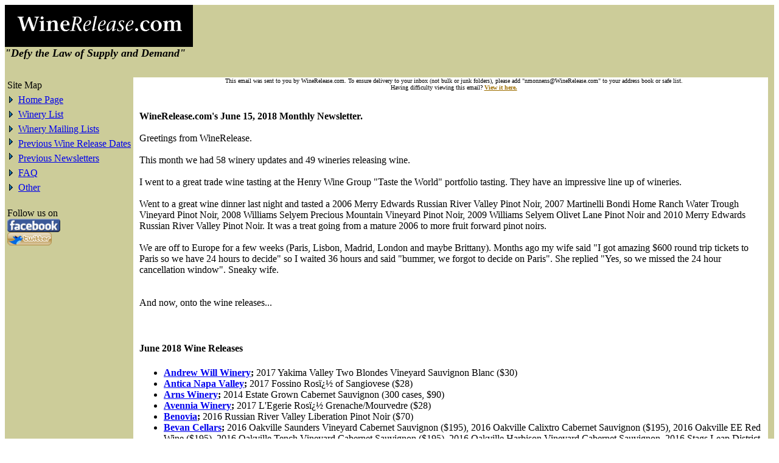

--- FILE ---
content_type: text/html
request_url: https://www.winerelease.com/Past_Newsletters/2018/06152018.html
body_size: 36186
content:
<html>
<!-- If you can't read this email, copy and paste this URL address in your web site browser: http://WineRelease.com/Past_Newsletters/2018/06152018.html -->

<head>
<!-- Google Tag Manager -->
<script>(function(w,d,s,l,i){w[l]=w[l]||[];w[l].push({'gtm.start':
new Date().getTime(),event:'gtm.js'});var f=d.getElementsByTagName(s)[0],
j=d.createElement(s),dl=l!='dataLayer'?'&l='+l:'';j.async=true;j.src=
'https://www.googletagmanager.com/gtm.js?id='+i+dl;f.parentNode.insertBefore(j,f);
})(window,document,'script','dataLayer','GTM-MQRB7Z2');</script>
<!-- End Google Tag Manager -->

<META name="keywords" content="Wine release dates, Winery mailing lists, Wine information, Winery information">
<META name="description" content="Free newsletter provides wine release dates, vintage availability and winery information from wine industry insiders.">

<!-- Changes Monthly -->
<TITLE>WineRelease.com June 2018 newsletter</TITLE>
<STYLE></STYLE>
</HEAD>
<BODY bgColor=#ffffff>
<DIV>
<!-- Google Tag Manager (noscript) -->
<noscript><iframe src="https://www.googletagmanager.com/ns.html?id=GTM-MQRB7Z2"
height="0" width="0" style="display:none;visibility:hidden"></iframe></noscript>
<!-- End Google Tag Manager (noscript) -->

<TABLE cellSpacing=0 cellPadding=0 width="100%" bgColor=#cccc99 border=0>
  <TBODY><TR height=100>
    <TD colSpan=3 height=100>
      <TABLE cellSpacing=0 cellPadding=0 width="100%" bgColor=#cccc99 border=0><TBODY>
        <TR><TD vAlign=center align=left width=309>
        <A href="http://www.WineRelease.com/">
        <FONT face=Arial size=2>
        <A HREF="http://www.WineRelease.com"><img src="http://www.WineRelease.com/images/wrd_logo309.gif"WIDTH="309" HEIGHT="69"BORDER="0" ALT="Free newsletter provides wine release dates, vintage availability and winery information."></A>

          </TD></TD></TR>
        <TR><TD vAlign=top align=left height=50><FONT face="Times New Roman" size=4>
            <P><I><B>"Defy the Law of Supply and Demand"</I></B></P></FONT></TD></TR></TBODY></TABLE>
        <!-- WineRelease Logo End -->

        <!-- Left Menu Begin -->
  <TR height=100><TD vAlign=top width=140><TABLE cellSpacing=2 cellPadding=2 border=0><TBODY><TR>
          <TD colSpan=2>Site Map</TD></TR>
        <TR><TD><IMG src="http://www.WineRelease.com/images/sbullet0.gif"></TD>
          <TD><A onmouseover="window.defaultStatus=''; window.status='WineRelease.com Home Page.'; return true;" href="http://www.WineRelease.com/index.html"><FONT face="Times New Roman" size=3><NOBR>Home Page</NOBR></FONT></A></TD></TR>
        <TR><TD><IMG src="http://www.WineRelease.com/images/sbullet0.gif"></TD>
          <TD><A onmouseover="window.defaultStatus=''; window.status='Winery List.'; return true;" href="http://www.WineRelease.com/Winery_List/Winery_List.html"><FONT face="Times New Roman" size=3><NOBR>Winery List</NOBR></FONT></A></TD></TR>
        <TR><TD><IMG src="http://www.WineRelease.com/images/sbullet0.gif"></TD>
          <TD><A onmouseover="window.defaultStatus=''; window.status='Winery Mailing Lists.'; return true;" href="http://www.WineRelease.com/WinerySponsors/WineryNewsletters.php"><FONT face="Times New Roman" size=3><NOBR>Winery Mailing Lists</NOBR></FONT></A></TD>
        <TR><TD vAlign=top><IMG src="http://www.WineRelease.com/images/sbullet0.gif"></TD>
          <TD><A onmouseover="window.defaultStatus=''; window.status='Previous Wine Release Information.'; return true;" href="http://www.WineRelease.com/Past_Releases/Previous_dates.html"><FONT face="Times New Roman" size=3><NOBR>Previous Wine Release Dates</NOBR></FONT></A></TD></TR>
        <TR><TD vAlign=top><IMG src="http://www.WineRelease.com/images/sbullet0.gif"></TD>
          <TD><A onmouseover="window.defaultStatus=''; window.status='Previous Issues of the monthly newsletter.'; return true;" href="http://www.WineRelease.com/Past_Newsletters/Previous_newsletters.html"><FONT face="Times New Roman" size=3><NOBR>Previous Newsletters</NOBR></FONT></A></TD></TR>
        <TR><TD><IMG src="http://www.WineRelease.com/images/sbullet0.gif"></TD>
          <TD><A onmouseover="window.defaultStatus=''; window.status='Frequently Asked Questions of WineRelease.com.'; return true;" href="http://www.WineRelease.com/faq.html"><FONT face="Times New Roman" size=3><NOBR>FAQ</NOBR></FONT></A></TD></TR>
        <TR><TD><IMG src="http://www.WineRelease.com/images/sbullet0.gif"></TD>
          <TD><A onmouseover="window.defaultStatus=''; window.status='Other Wine Related Information.'; return true;" href="http://www.WineRelease.com/Other.html"><FONT face="Times New Roman" size=3><NOBR>Other</NOBR></FONT></A></TD></TR>
        <TR><TD colSpan=2>

<BR>
 Follow us on <BR>
 <a href="http://www.facebook.com/WineRelease" target="_blank"><img src="http://www.WineRelease.com/images/facebook.png" width="87" height="22" border="0" style="display:inline;" align="absmiddle"></a>
 <br><a href="http://twitter.com/WineRelease" target="_blank"><img src="http://www.WineRelease.com/images/twitter.png" width="73" height="22" border="0" style="display:inline;" align="absmiddle"></a>
        </FONT>

        </P></TD></TR>
        <table width="75" border="0" align="left" cellpadding="10" cellspacing="0" bordercolor="#CCCC99">
            <tr><td><TR><TD colSpan=2><FONT face=Verdana color=#006699 size=1></FONT></TD></TR></TBODY></TABLE></TD>
        <!-- Left Menu Ends -->


        <!-- Main Body w/o Advertisement Begin -->
    <TD colSpan=2 height=100>
      <TABLE cellSpacing=0 cellPadding=0 border=0 valign="top">
        <TBODY><TR>
          <TD width=10 bgColor=#ffffff rowSpan=100><FONT face=Verdana color=#006699 size=1></FONT></TD>
          <TD vAlign=center align=middle bgColor=#ffffff><FONT face=Verdana color=#006699 size=1></FONT>
          <TD width=10 bgColor=#cccc99 rowSpan=100><FONT face=Verdana color=#006699 size=1></FONT></TD></TR>
        <TR><TD bgColor=#ffffff>
        <!-- Main Body w/o Advertisement End -->


	  <p class=MsoNormal align=center style='text-align:center'><font size=1
	  color=black face=Verdana><span style='font-size:7.0pt;font-family:Verdana;
  color:black'>
<center>This email was sent to you by WineRelease.com.
To ensure delivery to your inbox (not bulk or junk folders), please add "nmonnens@WineRelease.com" to your address book or safe list.
<br>Having difficulty viewing this email? <a href="http://www.WineRelease.com/Past_Newsletters/2018/06152018.html"><b><font
  color="#9d6e00"><span style='color:#9D6E00;font-weight:bold'>View it here.</span></font></a></b></center>



<BR><BR><BR><FONT face="Times New Roman" size=3><FONT face="Times New Roman,Georgia,Times">
<B>WineRelease.com's June 15, 2018 Monthly Newsletter.</B>
<BR>
<BR>
Greetings from WineRelease.
<BR>
<BR>
This month we had 58 winery updates and 49 wineries releasing wine.
<BR><BR>
I went to a great trade wine tasting at the Henry Wine Group "Taste the World" portfolio tasting.  They have an impressive line up of wineries.
<BR><BR>
Went to a great wine dinner last night and tasted a 2006 Merry Edwards Russian River Valley Pinot Noir, 2007 Martinelli Bondi Home Ranch Water Trough Vineyard Pinot Noir, 2008 Williams Selyem Precious Mountain Vineyard Pinot Noir, 2009 Williams Selyem Olivet Lane Pinot Noir and 2010 Merry Edwards Russian River Valley Pinot Noir.  It was a treat going from a mature 2006 to more fruit forward pinot noirs.
<BR><BR>
We are off to Europe for a few weeks (Paris, Lisbon, Madrid, London and maybe Brittany).  Months ago my wife said "I got amazing $600 round trip tickets to Paris so we have 24 hours to decide" so I waited 36 hours and said "bummer, we forgot to decide on Paris".  She replied "Yes, so we missed the 24 hour cancellation window".  Sneaky wife.
<BR><BR><BR>
And now, onto the wine releases...
<BR><BR>

<br><h4>June 2018 Wine Releases</h4>
<ul>
<!-- Jun 2018 --><li><b><a href="http://www.WineRelease.com/WineryInfo/0000747.html">Andrew Will Winery</a>;</b> 2017 Yakima Valley Two Blondes Vineyard Sauvignon Blanc ($30)
<!-- Jun 2018 --><li><b><a href="http://www.WineRelease.com/WineryInfo/Antica_wine_releases.html">Antica Napa Valley</a>;</b> 2017 Fossino Ros� of Sangiovese ($28)
<!-- Jun 2018 --><li><b><a href="http://www.WineRelease.com/WineryInfo/0003560.html">Arns Winery</a>;</b> 2014 Estate Grown Cabernet Sauvignon (300 cases, $90)
<!-- Jun 2018 --><li><b><a href="http://www.WineRelease.com/WineryInfo/Avennia_wine_releases.html">Avennia Winery</a>;</b> 2017 L'Egerie Ros� Grenache/Mourvedre ($28)
<!-- Jun 2018 --><li><b><a href="http://www.WineRelease.com/WineryInfo/Benovia_wine_releases.html">Benovia</a>;</b> 2016 Russian River Valley Liberation Pinot Noir ($70)
<!-- Jun 2018 --><li><b><a href="http://www.WineRelease.com/WineryInfo/Bevan_Cellars_wine_releases.html">Bevan Cellars</a>;</b> 2016 Oakville Saunders Vineyard Cabernet Sauvignon ($195), 2016 Oakville Calixtro Cabernet Sauvignon ($195), 2016 Oakville EE Red Wine ($195), 2016 Oakville Tench Vineyard Cabernet Sauvignon ($195), 2016 Oakville Harbison Vineyard Cabernet Sauvignon, 2016 Stags Leap District Wildfoote Vixen Cabernet Sauvignon ($195), 2016 Napa Valley Sugarloaf Mountain Proprietary Red Wine ($195), 2016 Napa Valley Ontogeny Red Wine ($95), 2016 Howell Mountain Sentinel Ridge Vineyard Cabernet Sauvignon ($195)
<!-- Jun 2018 --><li><b><a href="http://www.WineRelease.com/WineryInfo/Black_Prince_Winery_wine_releases.html">Black Prince Winery</a>;</b> 2015 Terroir Elite Oaked Chardonnay, 2016 Reserve Cabernet Franc, 2016 Pinot Gris
<!-- Jun 2018 --><li><b><a href="http://www.WineRelease.com/WineryInfo/Bokisch.html">Bokisch Vineyards</a>;</b> 2017 Lodi Trencadis White Garnacha Blanca/Marsanne/Rousanne/Viogner/Picpoul (100 cases, $23)
<!-- Jun 2018 --><li><b><a href="http://www.WineRelease.com/WineryInfo/Brasswood_Estate">Brasswood Estate (formerly Cairdean Estate)</a>;</b> 2017 Napa Valley Sauvignon Blanc ($38)
<!-- Jun 2018 --><li><b><a href="http://www.WineRelease.com/WineryInfo/0000372.html">Chateau Montelena Winery</a>;</b> 2017 Potter Valley Riesling ($27), 2017 Napa Valley Sauvignon Blanc ($35)
<!-- Jun 2018 --><li><b><a href="http://www.WineRelease.com/WineryInfo/0000860.html">Chehalem</a>;</b> 2017 Stoller Vineyards Chardonnay ($60), 2017 Corral Creek Vineyards Pinot Noir ($65), 2017 Stoller Vineyards Pinot Noir ($65), 2017 Ridgecrest Vineyards Pinot Noir ($65)
<!-- Jun 2018 --><li><b><a href="http://www.WineRelease.com/WineryInfo/Coquerel_Wines_wine_releases.html">Coquerel Wines</a>;</b> 2017 Le Petit Sauvignon Blanc ($22)
<!-- Jun 2018 --><li><b><a href="http://www.WineRelease.com/WineryInfo/Crosby_Roamann_wine_releases.html">Crosby Roamann</a>;</b> 2016 Sonoma County Los Carneros Gremlin Vineyard Pinot Noir(72 cases, $32), 2016 Napa Valley Kim Giles Vineyard Pinot Noir (34 cases, $32), 2016 Anderson Valley Filigreen Farm The China Block Pinot Noir (141 cases, $32), 2016 Anderson Valley Filigreen Farm Old Saint George Pinot Noir (23 cases, $38)
<!-- Jun 2018 --><li><b><a href="http://www.WineRelease.com/WineryInfo/Darioush.html">Darioush Winery</a>;</b> 2017 Napa Valley Signature Viognier (2,529 cases, $48)
<!-- Jun 2018 --><li><b><a href="http://www.WineRelease.com/WineryInfo/Faust_wine_releases.html">Faust</a>;</b> 2015 Cabernet Sauvignon ($55)
<!-- Jun 2018 --><li><b><a href="http://www.WineRelease.com/WineryInfo/0000468.html">Flowers Vineyard & Winery</a>;</b> 2016 Sonoma Coast Pinot Noir ($50), 2016 Sonoma Coast Chardonnay ($45), 2017 Sonoma Coast Ros� ($32)
<!-- Jun 2018 --><li><b><a href="http://www.WineRelease.com/WineryInfo/Guarachi_Family_Wines_wine_releases.html">Guarachi Family Wines</a>;</b> 2016 Sun Chase Pinot Noir, 2013 Beckstoffer Single Vineyards Cabernet Sauvignon, 2015 Chardonnay
<!-- Jun 2018 --><li><b><a href="http://www.WineRelease.com/WineryInfo/Heibel_Ranch_Vineyards_wine_releases.html">Heibel Ranch Vineyards</a>;</b> 2017 Sauvignon Blanc
<!-- Jun 2018 --><li><b><a href="http://www.WineRelease.com/WineryInfo/Illumination_wine_releases.html">Illumination</a>;</b> 2017 Sauvignon Blanc ($50)
<!-- Jun 2018 --><li><b><a href="http://www.WineRelease.com/WineryInfo/jeanedwardscellars.html">Jean Edwards Cellars</a>;</b> 2017 Dalla Gasperina Vineyard Sauvignon Blanc
<!-- Jun 2018 --><li><b><a href="http://www.WineRelease.com/WineryInfo/Kevin_White_Winery_wine_releases.html">Kevin White Winery</a>;</b> 2016 Eola-Amity Hills Seekseekqua Hope Well Whitewater Pinot Noir (272 cases, $25), 2017 2017 Eola-Amity Hills Temperance Hill Seekseekqua Waldo Pinot Gris (97 cases, $20)
<!-- Jun 2018 --><li><b><a href="http://www.WineRelease.com/WineryInfo/Kieu_Hoang_Winery_wine_releases.html">Kieu Hoang Winery</a>;</b> 2016 Napa Valley Carneros Pinot Noir Rose ($30), 2014 Barbera
<!-- Jun 2018 --><li><b><a href="http://www.WineRelease.com/WineryInfo/kramer.html">Kramer Vineyards</a>;</b> 2017 Yamhill-Carlton Ros� of Pinot Gris (27 cases, $24)
<!-- Jun 2018 --><li><b><a href="http://www.WineRelease.com/WineryInfo/La_Frenz_wine_releases.html">La Frenz</a>;</b> NV Liqueur Muscat, NV Tawny Port, 2017 Vintage Port Style, 2016 Ensemble Sauvignon Blanc/Semillon, 2016 Reserve Chardonnay, 2016 Vivant Viognier/Chardonnay/Rousanne, 2016 Reserve Pinot Noir, 2015 Grand Total Reserve Merlot/Cabernet Sauvignon/Cabernet Franc
<!-- Jun 2018 --><li><b><a href="http://www.WineRelease.com/WineryInfo/0000711.html">Laetitia Vineyard and Winery</a>;</b> 2016 Santa Barbara County Nadia Petite Sirah ($35)
<!-- Jun 2018 --><li><b><a href="http://www.WineRelease.com/WineryInfo/Le_Vigne_Winery_wine_releases.html">Le Vigne Winery</a>;</b> 2014 Malbec di Domenico, 2014 Sangiovese de Domenico, 2014 Cabernet Franc di Ranchita Vista, 2014 Cabernet Sauvignon di Acquarello, 2014 Petite Sirah di Ranchita Vista
<!-- Jun 2018 --><li><b><a href="http://www.WineRelease.com/WineryInfo/Leviathan_wine_releases.html">Leviathan</a>;</b> 2014 California Red Blend ($40)
<!-- Jun 2018 --><li><b><a href="http://www.WineRelease.com/WineryInfo/Marynissen_Estates_Winery_wine_releases.html">Marynissen Estates Winery</a>;</b> 2016 Cabernet Sauvignon/Merlot ($18)
<!-- Jun 2018 --><li><b><a href="http://www.WineRelease.com/WineryInfo/Mending_Wall_wine_releases.html">Mending Wall</a>;</b> 2016 Carneros Brown Ranch Chardonnay (132 cases, $60)
<!-- Jun 2018 --><li><b><a href="http://www.WineRelease.com/WineryInfo/Modus_Operandi_Cellars_wine_releases.html">Modus Operandi Cellars</a>;</b> 2014 Vicarious Red Blend ($45)
<!-- Jun 2018 --><li><b><a href="http://www.WineRelease.com/WineryInfo/Robert_Mueller_Cellars_wine_releases.html">Mueller Winery</a>;</b> 2017 Russian River Valley First Blush Ros� ($19)
<!-- Jun 2018 --><li><b><a href="http://www.WineRelease.com/WineryInfo/Okapi_wine_releases.html">Okapi</a>;</b> 2017 Napa Valley Sauvignon Blanc ($30), 2017 Napa Valley Ros� ($25), 2013 Chardonnay ($30), 2014 Napa Valley Cabernet Sauvignon ($100), NV Napa Valley Proprietor's Blend Dan Rouge Cabernet Sauvignon/Petit Verdot ($75),
<!-- Jun 2018 --><li><b><a href="http://www.WineRelease.com/WineryInfo/0000092.html">Pedroncelli Winery & Vineyards</a>;</b> 2016 Dry Creek Valley Alto Vineyards Sangiovese
<!-- Jun 2018 --><li><b><a href="http://www.WineRelease.com/WineryInfo/Pelican_Ranch_Winery_wine_releases.html">Pelican Ranch Winery</a>;</b> 2017 Ros�
<!-- Jun 2018 --><li><b><a href="http://www.WineRelease.com/WineryInfo/Pelletiere_Estate_wine_releases.html">Pelletiere Estate Vineyard and Winery</a>;</b> 2017 Mayson Ros�
<!-- Jun 2018 --><li><b><a href="http://www.WineRelease.com/WineryInfo/Pestoni_Family_Estate_Winery_wine_releases.html">Pestoni Family Estate Winery</a>;</b> 2017 Rutherford Bench Sauvignon Blanc ($25), 2017 Napa Valley Ros� ($25), 2016 Rutherford Bench Sangiovese ($45)
<!-- Jun 2018 --><li><b><a href="http://www.WineRelease.com/WineryInfo/Priest_Ranch_wine_releases.html">Priest Ranch</a>;</b> 2013�Napa Valley Somerston Estate Brut Syrah Ros� ($50)
<!-- Jun 2018 --><li><b><a href="http://www.WineRelease.com/WineryInfo/Provenance.html">Provenance Vineyards</a>;</b> 2017 Ros� of Malbec, 2017 Wildwood Sauvignon Blanc
<!-- Jun 2018 --><li><b><a href="http://www.WineRelease.com/WineryInfo/RedCarWine.html">Red Car Wine</a>;</b> 2017 Ros� of Pinot Noir ($28)
<!-- Jun 2018 --><li><b><a href="http://www.WineRelease.com/WineryInfo/Rosehall_Run_wine_releases.html">Rosehall Run</a>;</b> 2016 JCR Chardonnay, 2017 Hungry Point Pinot Noir, 2017 Ros�
<!-- Jun 2018 --><li><b><a href="http://www.WineRelease.com/WineryInfo/Roy_Piper_wine_releases.html">Roy Piper Wines</a>;</b> 2016 Napa Valley Cabernet Sauvignon
<!-- Jun 2018 --><li><b><a href="http://www.WineRelease.com/WineryInfo/Silver_Wines_wine_releases.html">Silver Wines</a>;</b> NV 724 Reddick Street Red Blend Sangiovese/Cabernet Sauvignon/Mourvedre/Cabernet Franc/Syrah/Pinot Noir ($30)
<!-- Jun 2018 --><li><b><a href="http://www.WineRelease.com/WineryInfo/Six_Hands_Winery_wine_releases.html">Six Hands Winery</a>;</b> 2017 Sauvignon Blanc, 2017 Lodi Palmero Family Vineyard Chenin Blanc, 2016 Zinfandel, 2016 Delta Red, 2016 Clarksburg Estate Syrah, 2016 Pinot Noir
<!-- Jun 2018 --><li><b><a href="http://www.WineRelease.com/WineryInfo/Smith_Story_Wine_Cellars_wine_releases.html">Smith Story Wine Cellars</a>;</b> 2017 Lord Sandwich Blanc (1,100 cases, $20)
<!-- Jun 2018 --><li><b><a href="http://www.WineRelease.com/WineryInfo/Tolosa.html">Tolosa Winery</a>;</b> 2016 Edna Valley 1772 Chardonnay ($40)
<!-- Jun 2018 --><li><b><a href="http://www.WineRelease.com/WineryInfo/Vinoce_wine_releases.html">Vinoce</a>;</b> 2017 Vinoce Sauvignon Blanc ($28)
<!-- Jun 2018 --><li><b><a href="http://www.WineRelease.com/WineryInfo/Voros_Cellars_wine_releases.html">V�r�s Cellars</a>;</b> 2015 Sonoma Magf�zi� Cabernet Sauvignon/Petit Verdot/Malbec
<!-- Jun 2018 --><li><b><a href="http://www.WineRelease.com/WineryInfo/Wade_Cellars_wine_releases.html">Wade Cellars</a>;</b> 2017 California Three By Wade California Ros� ($25)
<!-- Jun 2018 --><li><b><a href="http://www.WineRelease.com/WineryInfo/Walter_Hansel_Vineyards_wine_releases.html">Walter Hansel Vineyards</a>;</b> 2015 Cahill Lane Chardonnay ($32), 2015 North Slope Chardonnay ($32), 2015 Cahill Lane Pinot Noir ($42), 2015 South Slope Pinot Noir ($42), 2015 Cuvee Alyce Pinot Noir ($45), 2015 Three Rows Pinot Noir ($45), 2017 Ros� of Pinot Noir ($15)
</ul>


<br><h4>July 2018 Wine Releases</h4>
<ul>
<!-- Jul 2018 --><li><b><a href="http://www.WineRelease.com/WineryInfo/Black_Prince_Winery_wine_releases.html">Black Prince Winery</a>;</b> NV Knight's Quest Sparkling White, 2015 Terroir Elite Caberent Franc, 2017 Riesling, 2016 Baco Noir
<!-- Jul 2018 --><li><b><a href="http://www.WineRelease.com/WineryInfo/Gibbons_Lane_Vineyard_wine_releases.html">Gibbons Lane Winery</a>;</b> 2015 Donedei Merlot, 2015 Donedei Cabernet Sauvignon
<!-- Jul 2018 --><li><b><a href="http://www.WineRelease.com/WineryInfo/Guarachi_Family_Wines_wine_releases.html">Guarachi Family Wines</a>;</b> 2015 Napa Valley Cabernet Sauvignon
<!-- Jul 2018 --><li><b><a href="http://www.WineRelease.com/WineryInfo/Jack_Brooks_Vineyard_wine_releases.html">Jack Brooks Vineyard</a>;</b> 2015 Napa Valley Cabernet Sauvignon
<!-- Jul 2018 --><li><b><a href="http://www.WineRelease.com/WineryInfo/0002191.html">Lewis Cellars</a>;</b> 2016 Napa Valley Syrah ($75), 2016 Napa Valley Alec�s Blend ($65), 2016 Napa Valley Ethan�s Syrah ($45), 2016 Napa Valley Mason�s Cabernet Sauvignon ($65)
<!-- Jul 2018 --><li><b><a href="http://www.WineRelease.com/WineryInfo/pina.html">Pi�a Cellars</a>;</b> 2017 Napa Valley Oak Knoll Low Vineyard Chardonnay
<!-- Jul 2018 --><li><b><a href="http://www.WineRelease.com/WineryInfo/Quivet_Cellars_wine_releases.html">Quivet Cellars</a>;</b> 2016 Henry Pellet Cabernet Sauvignon, 2016 Kenefick Ranch Cabernet Sauvignon, 2016 Beckstoffer Las Piedras Vineyards Cabernet Sauvignon
</ul>


<BR>
<BR>
WineRelease.com's Winery Newsletters and Mailing Lists Sign Up Page: <a href="http://www.WineRelease.com/WinerySponsors/WineryNewsletters.php" target="_anotherwindow">Click here</a>.
<BR>
<BR>
<!-- Changes Monthly -->
The following 58 winery information pages have been updated since May 15, 2018:
<UL>
<li><b><a href="http://www.WineRelease.com/WineryInfo/Ackerman_Family_Vineyards_wine_releases.html">Ackerman Family Vineyards</a>;</b> United States: California: North Coast: Napa County: Napa Valley
<li><b><a href="http://www.WineRelease.com/WineryInfo/Agharta_wine_releases.html">Agharta</a>;</b> United States: California: North Coast: Sonoma County
<li><b><a href="http://www.WineRelease.com/WineryInfo/Airfield_Wines_wine_releases.html">Airfield Estates Winery</a>;</b> United States: Washington: Yakima Valley
<li><b><a href="http://www.WineRelease.com/WineryInfo/0000747.html">Andrew Will Winery</a>;</b> United States: Washington
<li><b><a href="http://www.WineRelease.com/WineryInfo/Antica_wine_releases.html">Antica Napa Valley</a>;</b> United States: California: North Coast: Napa County: Napa Valley
<li><b><a href="http://www.WineRelease.com/WineryInfo/barlow.html">Barlow Vineyards</a>;</b> United States: California: North Coast: Napa County: Calistoga
<li><b><a href="http://www.WineRelease.com/WineryInfo/Benovia_wine_releases.html">Benovia Winery</a>;</b> United States: California: North Coast: Sonoma County
<li><b><a href="http://www.WineRelease.com/WineryInfo/Bevan_Cellars_wine_releases.html">Bevan Cellars</a>;</b> United States: California: North Coast: Napa County: Napa Valley
<li><b><a href="http://www.WineRelease.com/WineryInfo/Bokisch.html">Bokisch Vineyards</a>;</b> United States: California: Inland Valley: San Joaquin County: Lodi
<li><b><a href="http://www.WineRelease.com/WineryInfo/Brasswood_Estate">Brasswood Estate (formerly Cairdean Estate)</a>;</b> United States: California: North Coast: Napa County: Napa Valley
<li><b><a href="http://www.WineRelease.com/WineryInfo/0000372.html">Chateau Montelena Winery</a>;</b> United States: California: North Coast: Napa County: Napa Valley
<li><b><a href="http://www.WineRelease.com/WineryInfo/0000860.html">Chehalem</a>;</b> United States: Oregon: Willamette Valley
<li><b><a href="http://www.winerelease.com/WineryInfo/Copain_wine_releases.html">Copain Wines</a>;</b> United States: California: North Coast: Sonoma County
<li><b><a href="http://www.WineRelease.com/WineryInfo/Crosby_Roamann_wine_releases.html">Crosby Roamann</a>;</b> United States: California: North Coast: Napa County: Napa Valley
<li><b><a href="http://www.WineRelease.com/WineryInfo/Darioush.html">Darioush Winery</a>;</b> United States: California: North Coast: Napa County: Napa Valley
<li><b><a href="http://www.WineRelease.com/WineryInfo/Diatom_wine_releases.html">Diatom</a>;</b> United States: California: Central Coast: Santa Barbara County: Sta. Rita Hills
<li><b><a href="http://www.WineRelease.com/WineryInfo/0000017.html">Domaine Chandon</a>;</b> United States: California: North Coast: Napa County: Napa Valley
<li><b><a href="http://www.WineRelease.com/WineryInfo/Faust_wine_releases.html">Faust</a>;</b> United States: California: North Coast: Napa County: Napa Valley
<li><b><a href="http://www.WineRelease.com/WineryInfo/0000468.html">Flowers Vineyard & Winery</a>;</b> United States: California: North Coast: Sonoma County: Sonoma Coast
<li><b><a href="http://www.WineRelease.com/WineryInfo/Fontanella_Family_Winery_wine_releases.html">Fontanella Family Winery</a>;</b> United States: California: North Coast: Napa County: Mt. Veeder
<li><b><a href="http://www.WineRelease.com/WineryInfo/0000023.html">Grgich Hills Cellar</a>;</b> United States: California: North Coast: Napa County: Rutherford
<li><b><a href="http://www.WineRelease.com/WineryInfo/Heibel_Ranch_Vineyards_wine_releases.html">Heibel Ranch Vineyards</a>;</b> United States: California: North Coast: Napa County: St. Helena
<li><b><a href="http://www.WineRelease.com/WineryInfo/Illumination_wine_releases.html">Illumination</a>;</b> United States: California: North Coast: Napa County: Napa Valley
<li><b><a href="http://www.winerelease.com/WineryInfo/Ken_Brown_Wines_wine_releases.html">Ken Brown Wines</a>;</b> United States: California: Central Coast: Santa Barbara County: Sta. Rita Hills
<li><b><a href="http://www.WineRelease.com/WineryInfo/Kevin_White_Winery_wine_releases.html">Kevin White Winery</a>;</b> United States: Washington
<li><b><a href="http://www.WineRelease.com/WineryInfo/Kieu_Hoang_Winery_wine_releases.html">Kieu Hoang Winery</a>;</b> United States: California: North Coast: Napa County: Los Carneros
<li><b><a href="http://www.WineRelease.com/WineryInfo/kramer.html">Kramer Vineyards</a>;</b> United States: Oregon: Yamhill-Carlton
<li><b><a href="http://www.WineRelease.com/WineryInfo/0000711.html">Laetitia Vineyard and Winery</a>;</b> United States: California: Central Coast: San Luis Obispo County
<li><b><a href="http://www.WineRelease.com/WineryInfo/Le_Vigne_Winery_wine_releases.html">Le Vigne Winery</a>;</b> United States: California: Central Coast: San Luis Obispo County: Paso Robles
<li><b><a href="http://www.WineRelease.com/WineryInfo/0000708.html">Ledson Winery</a>;</b> United States: California: North Coast: Sonoma County
<li><b><a href="http://www.WineRelease.com/WineryInfo/Leviathan_wine_releases.html">Leviathan</a>;</b> United States: California: North Coast: Napa County: Oakville
<li><b><a href="http://www.WineRelease.com/WineryInfo/madrona.html">Madro�a Vineyards</a>;</b> United States: California: Sierra Foothills: El Dorado County
<li><b><a href="http://www.WineRelease.com/WineryInfo/Marynissen_Estates_Winery_wine_releases.html">Marynissen Estates Winery</a>;</b> Canada: Ontario: Niagara-on-the-Lake
<li><b><a href="http://www.WineRelease.com/WineryInfo/Matthiasson_wine_releases.html">Matthiasson</a>;</b> United States: California: North Coast: Napa County: Napa Valley
<li><b><a href="http://www.WineRelease.com/WineryInfo/Mending_Wall_wine_releases.html">Mending Wall</a>;</b> United States: California: North Coast: Napa County: Napa Valley
<li><b><a href="http://www.WineRelease.com/WineryInfo/Modus_Operandi_Cellars_wine_releases.html">Modus Operandi Cellars</a>;</b> United States: California: North Coast: Napa County: Napa Valley
<li><b><a href="http://www.WineRelease.com/WineryInfo/Robert_Mueller_Cellars_wine_releases.html">Mueller Winery</a>;</b> United States: California: North Coast: Sonoma County
<li><b><a href="http://www.WineRelease.com/WineryInfo/0002342.html">Ojai Vineyard</a>;</b> United States: California: Central Coast
<li><b><a href="http://www.WineRelease.com/WineryInfo/Okapi_wine_releases.html">Okapi</a>;</b> United States: California: North Coast: Napa County: Napa Valley
<li><b><a href="http://www.WineRelease.com/WineryInfo/Pelican_Ranch_Winery_wine_releases.html">Pelican Ranch Winery</a>;</b> United States: California: Central Coast: Santa Cruz County: Santa Cruz Mountains
<li><b><a href="http://www.WineRelease.com/WineryInfo/Pestoni_Family_Estate_Winery_wine_releases.html">Pestoni Family Estate Winery</a>;</b> United States: California: North Coast: Napa County: Napa Valley
<li><b><a href="http://www.WineRelease.com/WineryInfo/Priest_Ranch_wine_releases.html">Priest Ranch</a>;</b> United States: California: North Coast: Napa County: Napa Valley
<li><b><a href="http://www.WineRelease.com/WineryInfo/Provenance.html">Provenance Vineyards</a>;</b> United States: California: North Coast: Napa County: Rutherford
<li><b><a href="http://www.WineRelease.com/WineryInfo/RedCarWine.html">Red Car Wine</a>;</b> United States: California: North Coast: Sonoma County: Sonoma Coast
<li><b><a href="http://www.WineRelease.com/WineryInfo/Rosehall_Run_wine_releases.html">Rosehall Run</a>;</b> Canada: Ontario: Prince Edward County
<li><b><a href="http://www.WineRelease.com/WineryInfo/Silver_Wines_wine_releases.html">Silver Wines</a>;</b> United States: California: Central Coast: Santa Barbara County
<li><b><a href="http://www.WineRelease.com/WineryInfo/Smith_Devereux_wine_releases.html">Smith Devereux</a>;</b> United States: California: North Coast: Napa County: Napa Valley
<li><b><a href="http://www.WineRelease.com/WineryInfo/Smith_Story_Wine_Cellars_wine_releases.html">Smith Story Wine Cellars</a>;</b> United States: California: North Coast
<li><b><a href="http://www.WineRelease.com/WineryInfo/solrouge.html">Sol Rouge</a>;</b> United States: California: North Coast: Lake County: Red Hills
<li><b><a href="http://www.WineRelease.com/WineryInfo/0000332.html">Summit Lake Vineyards</a>;</b> United States: California: North Coast: Napa County: Napa Valley
<li><b><a href="http://www.WineRelease.com/WineryInfo/Tantara.html">Tantara Winery</a>;</b> United States: California: Central Coast: Santa Barbara County
<li><b><a href="http://www.WineRelease.com/WineryInfo/TaraBellaWinery.html">Tara Bella Winery</a>;</b> United States: California: North Coast: Sonoma County: Russian River Valley
<li><b><a href="http://www.WineRelease.com/WineryInfo/Three_Sticks_Winery_wine_releases.html">Three Sticks Winery</a>;</b> United States: California: North Coast: Sonoma County
<li><b><a href="http://www.WineRelease.com/WineryInfo/Tolosa.html">Tolosa Winery</a>;</b> United States: California: Central Coast: San Luis Obispo County: Paso Robles
<li><b><a href="http://www.WineRelease.com/WineryInfo/Vinoce_wine_releases.html">Vinoce</a>;</b> United States: California: North Coast: Napa County: Napa Valley
<li><b><a href="http://www.WineRelease.com/WineryInfo/Wade_Cellars_wine_releases.html">Wade Cellars</a>;</b> United States: California: North Coast: Napa County: Napa Valley
<li><b><a href="http://www.WineRelease.com/WineryInfo/Walter_Hansel_Vineyards_wine_releases.html">Walter Hansel Vineyards</a>;</b> United States: California: North Coast: Sonoma County: Russian River Valley
<li><b><a href="http://www.WineRelease.com/WineryInfo/wintershill.html">Winter's Hill Vineyard</a>;</b> United States: Oregon: Willamette Valley
</UL>

<BR>
<BR>
<!-- Changes Monthly -->
<FONT face="Eras Bold ITC" size=4>Wine Quote of the Month:</font><i> "<!-- 43275 -->From wine what sudden friendship springs!" </i> John Gay</i><BR>
<BR>
<BR>

Till next month.
<BR>
<BR>
<BR>
Neil Monnens
<BR>
<BR><BR>
</CENTER><font color = red><i>Special thanks to the following sponsors of WineRelease.com: </font> <font face="Times New Roman,Georgia,Times">
<!-- New 2015 and have wine--><a href="http://www.arbioscellars.com/">Arbios Cellars</a>,
<!-- Renewed 2015 and have wine --><a href="http://www.baciodivino.com">Bacio Divino</a>,
<!-- Renewed 2015 and have wine --><a href="http://www.bonawine.net/">Bonaccorsi Wine Company</a>,
<!--     New 2015 and have wine --><a href="http://www.cellars33.com/">Cellars33</a>,
<!-- New 2015 --><a href="http://gambawinery.com/">Gamba Vineyards and Winery</a>,
<!-- Renewed 2015 and have wine --><a href="http://www.herblambvineyard.com">Herb Lamb Vineyards</a>,
<!--     New 2015 and have wine --><a href="http://www.luciavineyards.com/">Lucia Vineyards</a>,
<!-- Renewed 2015 and have wine --><a href="http://www.parrycellars.com">Parry Cellars</a>,
<!-- Renewed 2015 and have wine --><a href="http://www.roccawines.com">Rocca Family Vineyards</a>,
<!-- Renewed 2015 and have wine --><a href="http://www.schoolhousevineyard.com">School House Vineyard</a>,
<!--     New 2015 and have wine --><a href="http://www.snowdenvineyards.com/">Snowden Vineyards</a>,
<!-- Renewed 2015 and have wine --><a href="http://www.selenewines.com">Selene Wines</a>,
<!--     New 2015 and have wine --><a href="http://www.sevenstoneswinery.com/">Seven Stones Winery</a>,
<!-- Renewed 2015 --><a href="http://www.steinfamilywines.com/">Stein Family Wines</a>,
<!--     New 2015 and have wine --><a href="http://www.steltzner.com/">Steltzner Vineyards</a> and
<!-- Renewed 2015 and have wine --><a href="http://www.viader.com">VIADER Vineyards & Winery</a>.
They help make WineRelease possible.</font>

<BR><BR><BR>
<BR><B>About this newsletter:</b></B> This is the monthly WineRelease email newsletter published on the 15th of every month by WineRelease.com listing wine releases for the next month.
<BR><B>Privacy Policy:</b> Your privacy is safe.  Your email will never be sold, rented or bartered to anyone without your consent.
<BR><B>Copyright:</b> We welcome and appreciate forwarding WineRelease publications in their entirety or in part with proper attribution:</b> Source:</b> 2017 WineRelease.com <a href="https://www.WineRelease.com">https://www.WineRelease.com</a>
<BR><B>Legal Notices:</b> While WineRelease.com used its best efforts in collecting and preparing the information published herein, WineRelease.com does not assume, and hereby disclaims, any liability for any loss or damage caused by errors or omissions, whether such errors or omissions resulted from negligence, accident or other causes.
<BR><B>Free Subscription:</b>  Subscriptions are free and sign-up is easy, just visit our <a href="https://www.WineRelease.com/">home page</a>.
<BR><B>Archives:</b>  Past newsletters can be found here:</b> <a href="https://www.WineRelease.com/Past_Newsletters/Previous_newsletters.html">https://www.WineRelease.com/Past_Newsletters/Previous_newsletters.html</a>
<BR><B>Contact:</b>  Email nmonnens<FONT COLOR=RED>AT</FONT>WineRelease.com and replace "<FONT COLOR=RED>AT</FONT>" with"<FONT COLOR=RED>@</FONT>".
<BR><B>Unsubscribe:</b>  If you no longer wish to receive this monthly Email, reply with the word "Remove" in the subject and you will be promptly removed from our mailing list.  Alternatively you can write:</b><BR> WineRelease.com<BR> 1592 Union St. #232<BR> San Francisco, CA  94123
<BR>

</LI></UL></FONT></TD></TR></TBODY></TABLE></TD></TR>
  <TR height=100>
    <TD colSpan=3 height=100><FONT face="Times New Roman" size=3>
      <P class=centersmall align=center><SMALL>� Copyright 2018 WineRelease.com.
      All rights reserved. <BR>Use of this site constitutes acceptance of our <A
      class=linklight href="http://www.WineRelease.com/useragreement.html">user
      agreement</A>.</SMALL> </P></FONT></TD></TR></TBODY></TABLE>


<!-- Part 2 Automatic HTML begins -->
<!-- 3 changes to make below each month -->
     <!-- Ending WineRelease Monthly Newsletter Bread Crumbs Begin -->
<TABLE height=19 cellSpacing=0 cellPadding=0 width="100%" bgColor=#006699
summary="This table contains a hierachical indication of your location within the site."
border=0>
  <TBODY>
  <TR vAlign=top>
    <TD width=144><B><FONT face="Verdana, Arial, sans-serif" color=#ffffff
      size=2>YOU&nbsp;ARE&nbsp;HERE</FONT></B><FONT
      face="Verdana, Arial, sans-serif" color=#ffffff
      size=2>&nbsp;&gt;</FONT>&nbsp;<A
      onmouseover="window.defaultStatus=''; window.status='Go to WineRelease.com Home Page'; return true;"
      href="http://www.WineRelease.com/"><FONT face="Verdana, Arial, sans-serif"
      color=#ffffff size=2><NOBR>WineRelease.com Home</NOBR></FONT></A><FONT
      face="Verdana, Arial, sans-serif" color=#ffffff
      size=2>&nbsp;&gt;</FONT>&nbsp;<A
      onmouseover="window.defaultStatus=''; window.status='Previous Newsletters.'; return true;"
      href="http://www.WineRelease.com/Past_Newsletters/Previous_newsletters.html"><FONT
      face="Verdana, Arial, sans-serif" color=#ffffff size=2><NOBR>Previous
      Newsletters</NOBR></FONT></A><FONT face="Verdana, Arial, sans-serif"
      color=#ffffff size=2>&nbsp;&gt;</FONT>&nbsp;<A
      onmouseover="window.defaultStatus=''; window.status='6/15/2018 Newsletter.'; return true;"
      href="http://www.WineRelease.com/Past_Newsletters/2018/06152018.html"><FONT
      face="Verdana, Arial, sans-serif" color=#ffffff size=2><NOBR>
      <!-- Changes Monthly -->6/15/2018 Newsletter</NOBR></FONT></A> </TD></TR></TBODY></TABLE>
      <!-- Ending WineRelease Monthly Newsletter Bread Crumbs End -->
<!-- Part 2 Automatic HTML ends -->
</BODY>
</HTML>